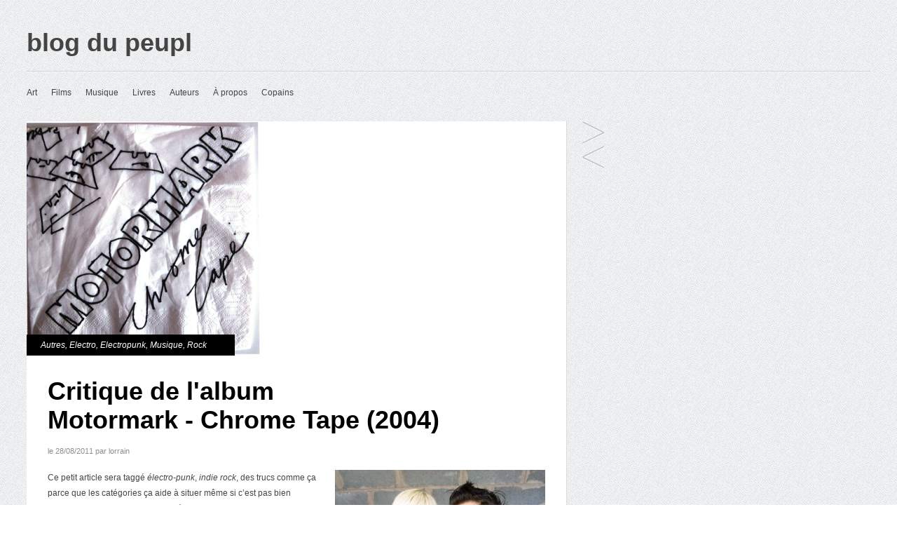

--- FILE ---
content_type: text/html; charset=UTF-8
request_url: https://blogdupeu.pl/2011/motormark-chrome-tape-2004/
body_size: 5955
content:
<!DOCTYPE html>
<!-- Gridly WordPress Theme by Eleven Themes (http://www.eleventhemes.com) - Proudly powered by WordPress (http://wordpress.org) -->

    <!-- meta -->
    <html lang="fr-FR">
    <meta charset="UTF-8" />
    <title>blog du peupl  &raquo; Motormark &#8211; Chrome Tape (2004)</title>
    <meta name="description" content="Critique cinéma, musique, bouquins, art."/>
    <link rel="pingback" href="https://blogdupeu.pl/xmlrpc.php" />

    <!-- styles -->
    <link rel='nofollow' href='https://fonts.googleapis.com/css?family=Droid+Sans:400,700' rel='stylesheet' type='text/css'>
    <link rel="stylesheet" type="text/css" media="all" href="https://blogdupeu.pl/wp-content/themes/gridly/css/reset.css" />

    
            <link rel="stylesheet" href="https://blogdupeu.pl/wp-content/themes/gridly/css/light.css"/>
        <link rel="stylesheet" href="https://blogdupeu.pl/wp-content/themes/gridly/style.css"/>

        <meta name="viewport" content="width=device-width, initial-scale=1, maximum-scale=1" />
    <link rel="stylesheet" type="text/css" media="handheld, only screen and (max-width: 480px), only screen and (max-device-width: 480px)" href="https://blogdupeu.pl/wp-content/themes/gridly/css/mobile.css" />
    
     <!-- wp head -->
    <link rel='dns-prefetch' rel='nofollow' href='//cdnjs.cloudflare.com' />
<link rel='dns-prefetch' rel='nofollow' href='//s.w.org' />
<link rel="alternate" type="application/rss+xml" title="blog du peupl &raquo; Flux" href="https://blogdupeu.pl/feed/" />
<link rel="alternate" type="application/rss+xml" title="blog du peupl &raquo; Flux des commentaires" href="https://blogdupeu.pl/comments/feed/" />
<link rel="alternate" type="application/rss+xml" title="blog du peupl &raquo; Motormark &#8211; Chrome Tape (2004) Flux des commentaires" href="https://blogdupeu.pl/2011/motormark-chrome-tape-2004/feed/" />
<!-- This site uses the Google Analytics by MonsterInsights plugin v7.10.0 - Using Analytics tracking - https://www.monsterinsights.com/ -->
<script type="text/javascript" data-cfasync="false">
	var mi_version         = '7.10.0';
	var mi_track_user      = true;
	var mi_no_track_reason = '';
	
	var disableStr = 'ga-disable-UA-25114765-1';

	/* Function to detect opted out users */
	function __gaTrackerIsOptedOut() {
		return document.cookie.indexOf(disableStr + '=true') > -1;
	}

	/* Disable tracking if the opt-out cookie exists. */
	if ( __gaTrackerIsOptedOut() ) {
		window[disableStr] = true;
	}

	/* Opt-out function */
	function __gaTrackerOptout() {
	  document.cookie = disableStr + '=true; expires=Thu, 31 Dec 2099 23:59:59 UTC; path=/';
	  window[disableStr] = true;
	}
	
	if ( mi_track_user ) {
		(function(i,s,o,g,r,a,m){i['GoogleAnalyticsObject']=r;i[r]=i[r]||function(){
			(i[r].q=i[r].q||[]).push(arguments)},i[r].l=1*new Date();a=s.createElement(o),
			m=s.getElementsByTagName(o)[0];a.async=1;a.src=g;m.parentNode.insertBefore(a,m)
		})(window,document,'script','//www.google-analytics.com/analytics.js','__gaTracker');

		__gaTracker('create', 'UA-25114765-1', 'auto');
		__gaTracker('set', 'forceSSL', true);
		__gaTracker('send','pageview');
	} else {
		console.log( "" );
		(function() {
			/* https://developers.google.com/analytics/devguides/collection/analyticsjs/ */
			var noopfn = function() {
				return null;
			};
			var noopnullfn = function() {
				return null;
			};
			var Tracker = function() {
				return null;
			};
			var p = Tracker.prototype;
			p.get = noopfn;
			p.set = noopfn;
			p.send = noopfn;
			var __gaTracker = function() {
				var len = arguments.length;
				if ( len === 0 ) {
					return;
				}
				var f = arguments[len-1];
				if ( typeof f !== 'object' || f === null || typeof f.hitCallback !== 'function' ) {
					console.log( 'Fonction actuellement pas en cours d’exécution __gaTracker(' + arguments[0] + " ....) parce que vous n’êtes pas suivi·e. " + mi_no_track_reason );
					return;
				}
				try {
					f.hitCallback();
				} catch (ex) {

				}
			};
			__gaTracker.create = function() {
				return new Tracker();
			};
			__gaTracker.getByName = noopnullfn;
			__gaTracker.getAll = function() {
				return [];
			};
			__gaTracker.remove = noopfn;
			window['__gaTracker'] = __gaTracker;
					})();
		}
</script>
<!-- / Google Analytics by MonsterInsights -->
		<script type="text/javascript">
			window._wpemojiSettings = {"baseUrl":"https:\/\/s.w.org\/images\/core\/emoji\/11\/72x72\/","ext":".png","svgUrl":"https:\/\/s.w.org\/images\/core\/emoji\/11\/svg\/","svgExt":".svg","source":{"concatemoji":"https:\/\/blogdupeu.pl\/wp-includes\/js\/wp-emoji-release.min.js?ver=5.0.24"}};
			!function(e,a,t){var n,r,o,i=a.createElement("canvas"),p=i.getContext&&i.getContext("2d");function s(e,t){var a=String.fromCharCode;p.clearRect(0,0,i.width,i.height),p.fillText(a.apply(this,e),0,0);e=i.toDataURL();return p.clearRect(0,0,i.width,i.height),p.fillText(a.apply(this,t),0,0),e===i.toDataURL()}function c(e){var t=a.createElement("script");t.src=e,t.defer=t.type="text/javascript",a.getElementsByTagName("head")[0].appendChild(t)}for(o=Array("flag","emoji"),t.supports={everything:!0,everythingExceptFlag:!0},r=0;r<o.length;r++)t.supports[o[r]]=function(e){if(!p||!p.fillText)return!1;switch(p.textBaseline="top",p.font="600 32px Arial",e){case"flag":return s([55356,56826,55356,56819],[55356,56826,8203,55356,56819])?!1:!s([55356,57332,56128,56423,56128,56418,56128,56421,56128,56430,56128,56423,56128,56447],[55356,57332,8203,56128,56423,8203,56128,56418,8203,56128,56421,8203,56128,56430,8203,56128,56423,8203,56128,56447]);case"emoji":return!s([55358,56760,9792,65039],[55358,56760,8203,9792,65039])}return!1}(o[r]),t.supports.everything=t.supports.everything&&t.supports[o[r]],"flag"!==o[r]&&(t.supports.everythingExceptFlag=t.supports.everythingExceptFlag&&t.supports[o[r]]);t.supports.everythingExceptFlag=t.supports.everythingExceptFlag&&!t.supports.flag,t.DOMReady=!1,t.readyCallback=function(){t.DOMReady=!0},t.supports.everything||(n=function(){t.readyCallback()},a.addEventListener?(a.addEventListener("DOMContentLoaded",n,!1),e.addEventListener("load",n,!1)):(e.attachEvent("onload",n),a.attachEvent("onreadystatechange",function(){"complete"===a.readyState&&t.readyCallback()})),(n=t.source||{}).concatemoji?c(n.concatemoji):n.wpemoji&&n.twemoji&&(c(n.twemoji),c(n.wpemoji)))}(window,document,window._wpemojiSettings);
		</script>
		<style type="text/css">
img.wp-smiley,
img.emoji {
	display: inline !important;
	border: none !important;
	box-shadow: none !important;
	height: 1em !important;
	width: 1em !important;
	margin: 0 .07em !important;
	vertical-align: -0.1em !important;
	background: none !important;
	padding: 0 !important;
}
</style>
<link rel='stylesheet' id='yarppWidgetCss-css'  href='https://blogdupeu.pl/wp-content/plugins/yet-another-related-posts-plugin/style/widget.css?ver=5.0.24' type='text/css' media='all' />
<link rel='stylesheet' id='wp-block-library-css'  href='https://blogdupeu.pl/wp-includes/css/dist/block-library/style.min.css?ver=5.0.24' type='text/css' media='all' />
<script type='text/javascript' src='https://cdnjs.cloudflare.com/ajax/libs/jquery/1.7.2/jquery.min.js?ver=5.0.24'></script>
<script type='text/javascript'>
/* <![CDATA[ */
var monsterinsights_frontend = {"js_events_tracking":"true","download_extensions":"doc,pdf,ppt,zip,xls,docx,pptx,xlsx","inbound_paths":"[]","home_url":"https:\/\/blogdupeu.pl","hash_tracking":"false"};
/* ]]> */
</script>
<script type='text/javascript' src='https://blogdupeu.pl/wp-content/plugins/google-analytics-for-wordpress/assets/js/frontend.min.js?ver=7.10.0'></script>
<link rel='https://api.w.org/' href='https://blogdupeu.pl/wp-json/' />
<link rel='prev' title='La jetée (1962)' href='https://blogdupeu.pl/2011/la-jetee-1962/' />
<link rel='next' title='Freestyle Fellowship &#8211; Innercity Griots (1993)' href='https://blogdupeu.pl/2011/freestyle-fellowship-innercity-griots-1993/' />
<link rel="canonical" href="https://blogdupeu.pl/2011/motormark-chrome-tape-2004/" />
<link rel='shortlink' href='https://blogdupeu.pl/?p=905' />
<link rel="alternate" type="application/json+oembed" href="https://blogdupeu.pl/wp-json/oembed/1.0/embed?url=https%3A%2F%2Fblogdupeu.pl%2F2011%2Fmotormark-chrome-tape-2004%2F" />
<link rel="alternate" type="text/xml+oembed" href="https://blogdupeu.pl/wp-json/oembed/1.0/embed?url=https%3A%2F%2Fblogdupeu.pl%2F2011%2Fmotormark-chrome-tape-2004%2F&#038;format=xml" />
        <meta name="google-site-verification" content="yJpGGxyOj-wREVALGBp5JwOhZMuZH3NgMOdlQlN6ysg" />

</head>

<body class="post-template-default single single-post postid-905 single-format-standard">

<div id="wrap">
    <div id="header">

        <div id="logo">
            <h1><a href="https://blogdupeu.pl/"  title="blog du peupl" rel="home">
                 blog du peupl
            </a></h1>

       </div>


                  <div id="nav"><div class="menu-top-menu-container"><ul id="menu-top-menu" class="menu"><li id="menu-item-4578" class="menu-item menu-item-type-taxonomy menu-item-object-category menu-item-4578"><a href="https://blogdupeu.pl/critique/art/">Art</a></li>
<li id="menu-item-4579" class="menu-item menu-item-type-taxonomy menu-item-object-category menu-item-4579"><a href="https://blogdupeu.pl/critique/film/">Films</a></li>
<li id="menu-item-4580" class="menu-item menu-item-type-taxonomy menu-item-object-category current-post-ancestor current-menu-parent current-post-parent menu-item-4580"><a href="https://blogdupeu.pl/critique/musique/">Musique</a></li>
<li id="menu-item-4669" class="menu-item menu-item-type-taxonomy menu-item-object-category menu-item-4669"><a href="https://blogdupeu.pl/critique/livre/">Livres</a></li>
<li id="menu-item-4582" class="menu-item menu-item-type-post_type menu-item-object-page menu-item-4582"><a href="https://blogdupeu.pl/authors/">Auteurs</a></li>
<li id="menu-item-4583" class="menu-item menu-item-type-post_type menu-item-object-page menu-item-4583"><a href="https://blogdupeu.pl/a-propos/">À propos</a></li>
<li id="menu-item-4795" class="menu-item menu-item-type-post_type menu-item-object-page menu-item-4795"><a href="https://blogdupeu.pl/copains/">Copains</a></li>
</ul></div></div>
       
   </div>
<!-- // header -->


  

<div id="post-905" class="post-905 post type-post status-publish format-standard has-post-thumbnail hentry category-autres category-electro category-electropunk category-musique category-rock tag-2000-2009 tag-electro-punk tag-garage-rock tag-indie-rock tag-motormark tag-punk tag-queer tag-riot-grrrls">
<div class="gridly-image"><img width="333" height="333" src="https://blogdupeu.pl/wp-content/uploads/2011/08/Motormark-3.jpg" class="attachment-detail-image size-detail-image wp-post-image" alt="" srcset="https://blogdupeu.pl/wp-content/uploads/2011/08/Motormark-3.jpg 333w, https://blogdupeu.pl/wp-content/uploads/2011/08/Motormark-3-290x290.jpg 290w, https://blogdupeu.pl/wp-content/uploads/2011/08/Motormark-3-300x300.jpg 300w, https://blogdupeu.pl/wp-content/uploads/2011/08/Motormark-3-50x50.jpg 50w, https://blogdupeu.pl/wp-content/uploads/2011/08/Motormark-3-100x100.jpg 100w, https://blogdupeu.pl/wp-content/uploads/2011/08/Motormark-3-105x105.jpg 105w" sizes="(max-width: 333px) 100vw, 333px" /></div>
<div class="gridly-category"><p><a href="https://blogdupeu.pl/critique/musique/autres/" rel="category tag">Autres</a>, <a href="https://blogdupeu.pl/critique/musique/electro/" rel="category tag">Electro</a>, <a href="https://blogdupeu.pl/critique/musique/electropunk/" rel="category tag">Electropunk</a>, <a href="https://blogdupeu.pl/critique/musique/" rel="category tag">Musique</a>, <a href="https://blogdupeu.pl/critique/musique/rock/" rel="category tag">Rock</a></p></div>

<div class="gridly-copy">
    <h1><span id="ptitle">Critique de l'album </span><br /><span itemprop="author">Motormark</span> - <span itemprop="name">Chrome Tape </span> (2004)</h1>
    <p class="gridly-date">le 28/08/2011 par lorrain</p>

    <p>Ce petit article sera taggé <em>élec<a href="http://blogdupeu.pl/wp-content/uploads/2011/08/motormark-2.jpg"><img class="alignright size-medium wp-image-907" src="http://blogdupeu.pl/wp-content/uploads/2011/08/motormark-2-300x200.jpg" alt="" width="300" height="200" srcset="https://blogdupeu.pl/wp-content/uploads/2011/08/motormark-2-300x200.jpg 300w, https://blogdupeu.pl/wp-content/uploads/2011/08/motormark-2.jpg 454w" sizes="(max-width: 300px) 100vw, 300px" /></a>tro-punk</em>, <em>indie rock</em>, des trucs comme ça parce que les catégories ça aide à situer même si c&rsquo;est pas bien important. On pourrait ajouter des étiquettes tout aussi parlantes, comme <em>queer</em>, ce qui témoignerait de l&rsquo;influence qu&rsquo;ont eu sur le style de Motormark des mouvements anti-sexistes tels que les <em>riot grrrls</em>; le genre punk leur collerait pas mal non plus, parce que si le punk n&rsquo;est pas mort, c&rsquo;est sûrement sous ce genre de nouvelles formes qu&rsquo;il perdure.</p>
<p>Motormark, c&rsquo;est aussi feu un groupe Ecossais, de véritables Glaswegians qu&rsquo;on n&rsquo;aura donc plus la chance de voir sur scène; leur nouvelle formation, les FANGS, a viré beaucoup plus électro et s&rsquo;approche dangereusement du <em>Golden Age of Grotesque</em> de Marilyn Manson, voire de Lady Gaga&#8230; Motormark est bien robin mais mal rené de ses cendres. (Ok, j&rsquo;ai un humour de merde&#8230;)</p>
<p>Cela dit, <em>Chrome Tape</em>, c&rsquo;est encore du bon rock! Ca commence par un tube typiquement néo-punk, si j&rsquo;ose dire: guitare et basse avec un son brut, la voix est saturée façon Atari Teenage Riot et ça envoie le bortsh! S&rsquo;ensuit un titre très indie&#8230; No comment. Le reste de l&rsquo;album part dans différentes directions; on y retrouve des drums réalisés à la boîte à rythmes donnant des ambiances parfois indus, parfois Joy Divisionnaire par leur morne répétitivité, toujours cette voix on ne peut plus électro-punk, parfois un synthé bien rouillé, comme sur « God Only Knows » ou « The Beat ». On appréciera au passage les paroles glam-SM de « That&rsquo;s What you Say When You Want Me to Kill You »&#8230;</p>
<p>En bref, <em>Chrome Tape</em> s&rsquo;inspire de tous les genres, mais garde un son uni: ça tape un peu dans tous les sens, mais ça tape, d&rsquo;où le nom&#8230; Ou pas.</p>
<p>&nbsp;</p>
<p><a href="http://blogdupeu.pl/wp-content/uploads/2011/08/motormark.jpg"><img class="size-full wp-image-906 alignnone" src="http://blogdupeu.pl/wp-content/uploads/2011/08/motormark.jpg" alt="" width="373" height="400" srcset="https://blogdupeu.pl/wp-content/uploads/2011/08/motormark.jpg 373w, https://blogdupeu.pl/wp-content/uploads/2011/08/motormark-279x300.jpg 279w" sizes="(max-width: 373px) 100vw, 373px" /></a></p>

        <p>Étiquettes : <a href="https://blogdupeu.pl/tag/2000-2009/" rel="tag">2000-2009</a>, <a href="https://blogdupeu.pl/tag/electro-punk/" rel="tag">électro-punk</a>, <a href="https://blogdupeu.pl/tag/garage-rock/" rel="tag">garage rock</a>, <a href="https://blogdupeu.pl/tag/indie-rock/" rel="tag">indie rock</a>, <a href="https://blogdupeu.pl/tag/motormark/" rel="tag">Motormark</a>, <a href="https://blogdupeu.pl/tag/punk/" rel="tag">punk</a>, <a href="https://blogdupeu.pl/tag/queer/" rel="tag">queer</a>, <a href="https://blogdupeu.pl/tag/riot-grrrls/" rel="tag">riot grrrls</a></p>


    <div class="clear"></div>
    

			<!-- If comments are open, but there are no comments. -->

	 





<div id="comment-form">

	<h2>Écrire un commentaire</h2>

	<div class="cancel-comment-reply">
		<a rel="nofollow" id="cancel-comment-reply-link" href="/2011/motormark-chrome-tape-2004/#respond" style="display:none;">Cliquez ici pour annuler la réponse.</a>	</div>

	
	<form action="https://blogdupeu.pl/wp-comments-post.php" method="post" id="commentform">

		
				<input type="text" name="author" id="author" value="Name *" size="22" class="text-input" tabindex="1" aria-required='true' />

				<input type="text" name="email" id="email" value="Email *" size="22" class="text-input" tabindex="2" aria-required='true' />

			<input type="text" name="url" id="url" value="Website *" size="22" class="text-input" tabindex="3" />


		

			<textarea name="comment" id="comment" cols="58" rows="10" tabindex="4" class="comment-input">Commentaire</textarea>

	   <div class="clear"></div>
			<input name="submit" type="submit" id="submit" tabindex="5" value="Envoyer" class="comment-submit" />
			<input type='hidden' name='comment_post_ID' value='905' id='comment_post_ID' />
<input type='hidden' name='comment_parent' id='comment_parent' value='0' />


		<p style="display: none;"><input type="hidden" id="akismet_comment_nonce" name="akismet_comment_nonce" value="869bac27a4" /></p><p style="display: none;"><input type="hidden" id="ak_js" name="ak_js" value="31"/></p>
	</form>
 </div>

	

</div>




</div>


<div class="post-nav">
    <div class="post-prev"><a href="https://blogdupeu.pl/2011/la-jetee-1962/" rel="prev">La jetée (1962)</a> </div>
    <div class="post-next"><a href="https://blogdupeu.pl/2011/freestyle-fellowship-innercity-griots-1993/" rel="next">Freestyle Fellowship &#8211; Innercity Griots (1993)</a></div>
</div>










 <div id="copyright">
 <p>&copy; 2026 blog du peupl</p>
 </div><!-- // copyright -->

</div><!-- // wrap -->

	<script type='text/javascript' src='https://blogdupeu.pl/wp-content/themes/gridly/js/jquery.masonry.min.js?ver=5.0.24'></script>
<script type='text/javascript' src='https://blogdupeu.pl/wp-content/themes/gridly/js/functions.js?ver=5.0.24'></script>
<script type='text/javascript' src='https://blogdupeu.pl/wp-includes/js/wp-embed.min.js?ver=5.0.24'></script>
<script type='text/javascript' src='https://blogdupeu.pl/wp-includes/js/comment-reply.min.js?ver=5.0.24'></script>
<script async="async" type='text/javascript' src='https://blogdupeu.pl/wp-content/plugins/akismet/_inc/form.js?ver=4.1'></script>

</body>
</html>

--- FILE ---
content_type: text/css
request_url: https://blogdupeu.pl/wp-content/themes/gridly/css/light.css
body_size: 1778
content:
/* colour styles : light  */
  body  { background: url(../images/light/bg.jpg) repeat #FFF;  font-size:12px; line-height:20px;  font-family: 'Droid Sans', sans-serif;   }
  #wrap { width:94%; margin-left:3%;}

/* font styles */
  h1  { font-size:36px; line-height:41px; color:#000000; padding:0px; margin:0px; font-weight:bold; padding-bottom:5px; padding-top:5px; }
  h2  { font-size:20px; line-height:23px; color:#000000; padding:0px; margin:0px; font-weight:bold; }
  h3  { font-size:15px; line-height:25px; color:#858585; padding:0px; margin:0px; font-weight:normal;   }
  h4  { font-size:15px; line-height:25px; color:#000000; padding:0px; margin:0px; font-weight:normal; font-weight:bold;  }
  h5  { font-size:13px; line-height:22px; color:#000000; padding:0px; margin:0px; font-weight:normal;  }
  h6  { font-size:12px; line-height:22px; color:#858585; padding:0px; margin:0px; font-weight:normal;  }
  p   { font-size:12px; color:#454545; line-height:22px; margin:0px; padding:0px; padding-top:8px; padding-bottom:8px; font-family:'Helvetica',Arial, Helvetica, sans-serif; }

/* list Styles */
  ul 	{ padding:0px; margin:0; margin-left:0px; font-family:'Helvetica',Arial, Helvetica, sans-serif; margin-top:10px;   }
  ul li { font-size:12px; color:#858585; padding-left:10px; margin-bottom:7px; list-style:inside; list-style-type:square;}
  ol 	{ padding:0px; margin:0; margin-left:25px; font-family:'Helvetica',Arial, Helvetica, sans-serif; margin-top:10px;   }
  ol li { font-size:12px; color:#858585; padding-left:10px; margin-bottom:7px;  list-style-type: decimal; }
  hr 	{ background:url(../images/hr.jpg) top center no-repeat; border:0; outline:0; clear:both; height:10px;}

/* link styles */
  a:link 		{color:#444444; text-decoration: none;}
  a:visited 	{color:#444444; text-decoration: none;}
  a:hover 		{color:#000000; text-decoration: none;}
  a:active 		{color:#444444; text-decoration: none;}
  a:focus 		{outline-style: none;}

/* header nav styles */
  #header 			 { width:100% }
  #logo 			 { margin-top:35px; margin-bottom:15px; }
  #nav 				 { width:100%; background:url(../images/light/bg-row.png) top left repeat-x; height:57px; overflow:hidden;   }
  #nav ul 			 {	display: inline; list-style: none;  margin:0px; padding:0px; height:42px; line-height:42px; clear:both;   }
  #nav ul li 		 { float: left;  display: inline;  font-size: 12px; margin:0px; padding:0px;   }
  #nav ul li a 		 { display:block; height:42px; margin-right:20px; text-decoration:none; margin-top:10px;  }
  #nav ul li a:hover { }

/* footer styles */
  #footer-area 					{ width:100%; display:inline; float:left; padding-top:10px; margin-top:20px; clear:both; background:url(../images/light/bg-row.png) top left  repeat-x; }
  #footer-area .widget 			{ width:310px; margin-right:10px; padding-top:15px; display:inline; float:left; font-size:12px; color:#454545; line-height:18px; font-family:'Helvetica',Arial, Helvetica, sans-serif;  }
  #footer-area .widget h3 		{ color:#858585;}
  #footer-area .widget p    	{ color:#000;}
  #footer-area .widget ul   	{ margin-left:0px;}
  #footer-area .widget li   	{ color:#858585; }
  #footer-area .widget a 		{ color:#444444;}
  #footer-area .widget a:hover  { color:#000;}
  #footer-area .widget-copy 	{ width:280px; overflow:hidden; display:inline; float:left; margin-left:10px;}

/* copyright styles */
  #copyright { clear:both; width:100%; background:url(../images/light/bg-row.png) top left repeat-x; display:inline; float:left; margin-top:20px; margin-bottom:20px; }
  #copyright p { padding-top:15px; color:#4f5356; font-size:12px; }
  #copyright a 	{color:#858585;	text-decoration: none;}
  #copyright a:hover 	{color:#000000; text-decoration: underline;}


/* post and page styles */
  .type-post 				{ width:770px; background:#FFF; border-right:1px solid #dbdbdb; border-bottom:1px solid #dbdbdb; margin-right:10px; margin-top:15px; display:inline; float:left; position:relative;  }
  .type-page 				{ width:770px; background:#FFF; border-right:1px solid #dbdbdb; border-bottom:1px solid #dbdbdb; margin-right:10px; margin-top:15px; display:inline; float:left; }
  .type-attachment 			{ width:770px; background:#FFF; border-right:1px solid #dbdbdb; border-bottom:1px solid #dbdbdb; margin-right:10px; margin-top:15px; display:inline; float:left; }
  .gridly-image 			{ z-index:5; }
  .gridly-category 			{ position:absolute; width:auto; background:#000; margin-top:-35px; z-index:10;  height:30px; overflow:hidden; left:0;}
  .gridly-category p 		{ margin:0; padding:0; line-height:30px; padding-left:20px; padding-right:40px; color:#fff; font-style:italic;   }
  .gridly-category a 		{ color:#fff; font-style:italic;}
  .gridly-category a:hover  { color:#555;}
  .gridly-copy 				{ width:710px; margin-left:auto; margin-right:auto; padding-top:20px; padding-bottom:20px; overflow:hidden }
  .gridly-date 				{ width:150px;  color:#8e8e8e; font-size:11px;}
  .size-full 				{ width:100%; height:inherit;}

/* post index styles */
  #post-area .post 				{ width:310px; background:#FFF; border-right:1px solid #dbdbdb; border-bottom:1px solid #dbdbdb; margin-right:10px; margin-top:15px; position:relative;  }
  #post-area .post .gridly-copy 		{ width:250px; margin-left:auto; margin-right:auto; padding-top:10px; paddingbottom:20px; overflow:hidden; clear:both;}
  #post-area .post .gridly-date 		{ width:150px;  color:#8e8e8e; font-size:11px;  border-bottom:1px dotted #cccccc; padding-bottom:0; padding-top:0; }
  #post-area .post .gridly-link 		{ width:150px; border-top:1px dotted #e8e8e8; color:#494e51;}

/* single post nav styles */
  .post-nav 		 { width:35px; display:inline; float:left; margin-left:10px; margin-top:15px; }
  .post-next a 		 { background:url(../images/btn-left.png) top left no-repeat; height:35px; width:35px; display:inline; float:left; text-indent:-9999px; }
  .post-next a:hover { background:url(../images/btn-left.png) top right no-repeat; height:35px; width:35px;}
  .post-prev a 		 { background:url(../images/btn-right.png) top left no-repeat; height:35px; width:35px; display:inline; float:left; clear:both; text-indent:-9999px;}
  .post-prev a:hover { background:url(../images/btn-right.png) top right no-repeat; height:35px; width:35px;}

/* comment styles */
  .comments-area ol { list-style:none; margin:0; padding:0;  border-bottom:1px solid #8e8e8e; }
  .comments-area li { list-style:none; margin:0; padding:0; border-top:1px solid #8e8e8e; width:100%; clear:both; display:inline; float:left; margin-bottom:10px; padding:10px;  }
  .avatar 			{ display:none;}
  .reply 			{ display:none;}
  .comment-meta  	{ display:none;}
  .comment-author 	{ font-size:16px; font-weight:bold; font-family: 'Droid Sans', sans-serif; }
  #comment-form 	{ width:50%; }
  .text-input 		{ clear:both; border:1px solid #8e8e8e; margin-bottom:5px; width:90%; padding:7px; font-family:Arial, Helvetica, sans-serif; color:#555; font-size:12px;  }
  .comment-input  	{ clear:both; border:1px solid #8e8e8e; margin-bottom:5px; width:90%; padding:7px; font-family:Arial, Helvetica, sans-serif; color:#555; font-size:12px;  }
  .comment-submit 	{ clear:both; width:120px; height:30px; line-height:25px; background:#e5e5e5; border:1px solid #8e8e8e;   }

/* Additional and WordPress styles */
  .clear 			{ clear:both;}
  .aligncenter	 	{ display: block; margin: 0 auto; }
  .alignleft		{ float: left; margin-right:20px; margin-top:20px; margin-bottom:10px; }
  .alignright		{ float: right; margin: 0 0 20px 20px; }
  .wp-caption		{  text-align: left; margin-top:5px; margin-bottom:5px; }
  .wp-caption-text  { margin-top:2px;  text-align:left; font-style:italic;  font-size:11px; color:#999; }
  .sticky    		{}
  .gallery-caption  {}
  .bypostauthor  	{}
  blockquote 		{ font-size:2em; line-height:23px; color:#000; margin-left:20px; border-left: 1px dotted #999; padding-left:25px; margin-top:15px; margin-bottom:15px; }
/* end of css file */

.imdb-content a {color: #000;}
.imdb-content a:hover {text-decoration: none;}
.imdb-content {margin-bottom: 15px; margin-top: -10px;}
.imdb-content h1 {color: #000; font-weight: normal; font-family: Georgia, Geneva, "Times New Roman", times; margin: 15px 0 5px; font-size: 18px;}
.imdb-content {padding: 0 0 0 30px; color: #262626; font: 12px/1.5 Helvetica, Arial, sans-serif;}
.imdb-content p {display: inline; margin:0 0 0 0;}
.imdb-div {display:inline;}
.imdb-content .sep {display:block;}
.imdb-content .link {display:block; margin-top: 15px;}
.priv-content {margin-bottom: 15px; margin-top: -15px;}
.microlink{text-decoration: none;}
.microlink a:hover{text-decoration: underline;}


--- FILE ---
content_type: text/css
request_url: https://blogdupeu.pl/wp-content/themes/gridly/style.css
body_size: -14
content:
/*
	Theme Name: Gridly
	Theme URI: http://www.eleventhemes.com/gridly-theme/
	Description: Gridly Theme by Eleven Themes.
	Author: ElevenThemes
	Author URI: http://www.eleventhemes.com
	Version: 1.0

	License: GNU General Public License version 3.0
	License URI: http://www.gnu.org/licenses/gpl-3.0.html

*/
em {
    font-style: italic;
}


--- FILE ---
content_type: text/plain
request_url: https://www.google-analytics.com/j/collect?v=1&_v=j102&a=1214055401&t=pageview&_s=1&dl=https%3A%2F%2Fblogdupeu.pl%2F2011%2Fmotormark-chrome-tape-2004%2F&ul=en-us%40posix&dt=blog%20du%20peupl%20%C2%BB%20Motormark%20%E2%80%93%20Chrome%20Tape%20(2004)&sr=1280x720&vp=1280x720&_u=YEBAAUABCAAAACAAI~&jid=828571055&gjid=604816058&cid=414680966.1768687075&tid=UA-25114765-1&_gid=605739081.1768687075&_r=1&_slc=1&z=996155504
body_size: -449
content:
2,cG-FCM8D0YEB5